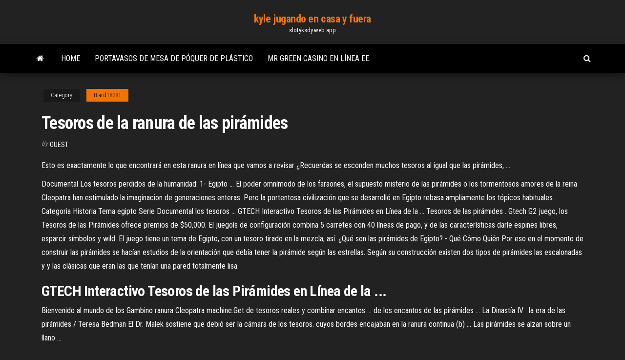

--- FILE ---
content_type: text/html; charset=utf-8
request_url: https://slotyksdy.web.app/biard18381foho/tesoros-de-la-ranura-de-las-pirbmides-bev.html
body_size: 4877
content:
<!DOCTYPE html>
<html lang="en-US">
    <head>
        <meta http-equiv="content-type" content="text/html; charset=UTF-8" />
        <meta http-equiv="X-UA-Compatible" content="IE=edge" />
        <meta name="viewport" content="width=device-width, initial-scale=1" />  
        <title>Tesoros de la ranura de las pirámides zsieh</title>
<link rel='dns-prefetch' href='//fonts.googleapis.com' />
<link rel='dns-prefetch' href='//s.w.org' />
<script type="text/javascript">
			window._wpemojiSettings = {"baseUrl":"https:\/\/s.w.org\/images\/core\/emoji\/12.0.0-1\/72x72\/","ext":".png","svgUrl":"https:\/\/s.w.org\/images\/core\/emoji\/12.0.0-1\/svg\/","svgExt":".svg","source":{"concatemoji":"http:\/\/slotyksdy.web.app/wp-includes\/js\/wp-emoji-release.min.js?ver=5.3"}};
			!function(e,a,t){var r,n,o,i,p=a.createElement("canvas"),s=p.getContext&&p.getContext("2d");function c(e,t){var a=String.fromCharCode;s.clearRect(0,0,p.width,p.height),s.fillText(a.apply(this,e),0,0);var r=p.toDataURL();return s.clearRect(0,0,p.width,p.height),s.fillText(a.apply(this,t),0,0),r===p.toDataURL()}function l(e){if(!s||!s.fillText)return!1;switch(s.textBaseline="top",s.font="600 32px Arial",e){case"flag":return!c([1270,65039,8205,9895,65039],[1270,65039,8203,9895,65039])&&(!c([55356,56826,55356,56819],[55356,56826,8203,55356,56819])&&!c([55356,57332,56128,56423,56128,56418,56128,56421,56128,56430,56128,56423,56128,56447],[55356,57332,8203,56128,56423,8203,56128,56418,8203,56128,56421,8203,56128,56430,8203,56128,56423,8203,56128,56447]));case"emoji":return!c([55357,56424,55356,57342,8205,55358,56605,8205,55357,56424,55356,57340],[55357,56424,55356,57342,8203,55358,56605,8203,55357,56424,55356,57340])}return!1}function d(e){var t=a.createElement("script");t.src=e,t.defer=t.type="text/javascript",a.getElementsByTagName("head")[0].appendChild(t)}for(i=Array("flag","emoji"),t.supports={everything:!0,everythingExceptFlag:!0},o=0;o<i.length;o++)t.supports[i[o]]=l(i[o]),t.supports.everything=t.supports.everything&&t.supports[i[o]],"flag"!==i[o]&&(t.supports.everythingExceptFlag=t.supports.everythingExceptFlag&&t.supports[i[o]]);t.supports.everythingExceptFlag=t.supports.everythingExceptFlag&&!t.supports.flag,t.DOMReady=!1,t.readyCallback=function(){t.DOMReady=!0},t.supports.everything||(n=function(){t.readyCallback()},a.addEventListener?(a.addEventListener("DOMContentLoaded",n,!1),e.addEventListener("load",n,!1)):(e.attachEvent("onload",n),a.attachEvent("onreadystatechange",function(){"complete"===a.readyState&&t.readyCallback()})),(r=t.source||{}).concatemoji?d(r.concatemoji):r.wpemoji&&r.twemoji&&(d(r.twemoji),d(r.wpemoji)))}(window,document,window._wpemojiSettings);
		</script>
		<style type="text/css">
img.wp-smiley,
img.emoji {
	display: inline !important;
	border: none !important;
	box-shadow: none !important;
	height: 1em !important;
	width: 1em !important;
	margin: 0 .07em !important;
	vertical-align: -0.1em !important;
	background: none !important;
	padding: 0 !important;
}
</style>
	<link rel='stylesheet' id='wp-block-library-css' href='https://slotyksdy.web.app/wp-includes/css/dist/block-library/style.min.css?ver=5.3' type='text/css' media='all' />
<link rel='stylesheet' id='bootstrap-css' href='https://slotyksdy.web.app/wp-content/themes/envo-magazine/css/bootstrap.css?ver=3.3.7' type='text/css' media='all' />
<link rel='stylesheet' id='envo-magazine-stylesheet-css' href='https://slotyksdy.web.app/wp-content/themes/envo-magazine/style.css?ver=5.3' type='text/css' media='all' />
<link rel='stylesheet' id='envo-magazine-child-style-css' href='https://slotyksdy.web.app/wp-content/themes/envo-magazine-dark/style.css?ver=1.0.3' type='text/css' media='all' />
<link rel='stylesheet' id='envo-magazine-fonts-css' href='https://fonts.googleapis.com/css?family=Roboto+Condensed%3A300%2C400%2C700&#038;subset=latin%2Clatin-ext' type='text/css' media='all' />
<link rel='stylesheet' id='font-awesome-css' href='https://slotyksdy.web.app/wp-content/themes/envo-magazine/css/font-awesome.min.css?ver=4.7.0' type='text/css' media='all' />
<script type='text/javascript' src='https://slotyksdy.web.app/wp-includes/js/jquery/jquery.js?ver=1.12.4-wp'></script>
<script type='text/javascript' src='https://slotyksdy.web.app/wp-includes/js/jquery/jquery-migrate.min.js?ver=1.4.1'></script>
<script type='text/javascript' src='https://slotyksdy.web.app/wp-includes/js/comment-reply.min.js'></script>
<link rel='https://api.w.org/' href='https://slotyksdy.web.app/wp-json/' />
</head>
    <body id="blog" class="archive category  category-17">
        <a class="skip-link screen-reader-text" href="#site-content">Skip to the content</a>        <div class="site-header em-dark container-fluid">
    <div class="container">
        <div class="row">
            <div class="site-heading col-md-12 text-center">
                <div class="site-branding-logo">
                                    </div>
                <div class="site-branding-text">
                                            <p class="site-title"><a href="https://slotyksdy.web.app/" rel="home">kyle jugando en casa y fuera</a></p>
                    
                                            <p class="site-description">
                            slotyksdy.web.app                        </p>
                                    </div><!-- .site-branding-text -->
            </div>
            	
        </div>
    </div>
</div>
 
<div class="main-menu">
    <nav id="site-navigation" class="navbar navbar-default">     
        <div class="container">   
            <div class="navbar-header">
                                <button id="main-menu-panel" class="open-panel visible-xs" data-panel="main-menu-panel">
                        <span></span>
                        <span></span>
                        <span></span>
                    </button>
                            </div> 
                        <ul class="nav navbar-nav search-icon navbar-left hidden-xs">
                <li class="home-icon">
                    <a href="https://slotyksdy.web.app/" title="kyle jugando en casa y fuera">
                        <i class="fa fa-home"></i>
                    </a>
                </li>
            </ul>
            <div class="menu-container"><ul id="menu-top" class="nav navbar-nav navbar-left"><li id="menu-item-100" class="menu-item menu-item-type-custom menu-item-object-custom menu-item-home menu-item-473"><a href="https://slotyksdy.web.app">Home</a></li><li id="menu-item-695" class="menu-item menu-item-type-custom menu-item-object-custom menu-item-home menu-item-100"><a href="https://slotyksdy.web.app/stierwalt77141temu/portavasos-de-mesa-de-puquer-de-plbstico-479.html">Portavasos de mesa de póquer de plástico</a></li><li id="menu-item-879" class="menu-item menu-item-type-custom menu-item-object-custom menu-item-home menu-item-100"><a href="https://slotyksdy.web.app/biard18381foho/mr-green-casino-en-lnnea-ee-737.html">Mr green casino en línea ee.</a></li>
</ul></div>            <ul class="nav navbar-nav search-icon navbar-right hidden-xs">
                <li class="top-search-icon">
                    <a href="#">
                        <i class="fa fa-search"></i>
                    </a>
                </li>
                <div class="top-search-box">
                    <form role="search" method="get" id="searchform" class="searchform" action="https://slotyksdy.web.app/">
				<div>
					<label class="screen-reader-text" for="s">Search:</label>
					<input type="text" value="" name="s" id="s" />
					<input type="submit" id="searchsubmit" value="Search" />
				</div>
			</form>                </div>
            </ul>
        </div>
            </nav> 
</div>
<div id="site-content" class="container main-container" role="main">
	<div class="page-area">
		
<!-- start content container -->
<div class="row">

	<div class="col-md-12">
					<header class="archive-page-header text-center">
							</header><!-- .page-header -->
				<article class="blog-block col-md-12">
	<div class="post-144 post type-post status-publish format-standard hentry ">
					<div class="entry-footer"><div class="cat-links"><span class="space-right">Category</span><a href="https://slotyksdy.web.app/biard18381foho/">Biard18381</a></div></div><h1 class="single-title">Tesoros de la ranura de las pirámides</h1>
<span class="author-meta">
			<span class="author-meta-by">By</span>
			<a href="https://slotyksdy.web.app/#Author">
				Guest			</a>
		</span>
						<div class="single-content"> 
						<div class="single-entry-summary">
<p><p>Esto es exactamente lo que encontrará en esta ranura en línea que vamos a revisar ¿Recuerdas se esconden muchos tesoros al igual que las pirámides, ...</p>
<p>Documental Los tesoros perdidos de la humanidad: 1- Egipto ... El poder omnímodo de los faraones, el supuesto misterio de las pirámides o los tormentosos amores de la reina Cleopatra han estimulado la imaginacion de generaciones enteras. Pero la portentosa civilización que se desarrolló en Egipto rebasa ampliamente los tópicos habituales. Categoria Historia Tema egipto Serie Documental los tesoros ... GTECH Interactivo Tesoros de las Pirámides en Línea de la ... Tesoros de las pirámides . Gtech G2 juego, los Tesoros de las Pirámides ofrece premios de $50,000. El juegoís de configuración combina 5 carretes con 40 líneas de pago, y de las características darle espines libres, esparcir símbolos y wild. El juego tiene un tema de Egipto, con un tesoro tirado en la mezcla, así. ¿Qué son las pirámides de Egipto? - Qué Cómo Quién Por eso en el momento de construir las pirámides se hacían estudios de la orientación que debía tener la pirámide según las estrellas. Según su construcción existen dos tipos de pirámides las escalonadas y y las clásicas que eran las que tenían una pared totalmente lisa.</p>
<h2>GTECH Interactivo Tesoros de las Pirámides en Línea de la ...</h2>
<p>Bienvenido al mundo de los Gambino ranura Cleopatra machine.Get de tesoros reales y combinar encantos ... de los encantos de las pirámides ... La Dinast&#237;a IV : la era de las pir&#225;mides / Teresa Bedman El Dr. Malek sostiene que debió ser la cámara de los tesoros. cuyos bordes encajaban en la ranura continua (b) ... Las pirámides se alzan sobre un llano ...</p>
<h3>La Dinast&#237;a IV : la era de las pir&#225;mides / Teresa Bedman</h3>
<p>Documental Los tesoros perdidos de la humanidad: 1- Egipto ... El poder omnímodo de los faraones, el supuesto misterio de las pirámides o los tormentosos amores de la reina Cleopatra han estimulado la imaginacion de generaciones enteras. Pero la portentosa civilización que se desarrolló en Egipto rebasa ampliamente los tópicos habituales. Categoria Historia Tema egipto Serie Documental los tesoros ... GTECH Interactivo Tesoros de las Pirámides en Línea de la ...</p>
<h3>Al hablar de máquinas tragamonedas es ley que se debe mencionar a Book of Ra Deluxe, una de las más populares que aparece en el Top Ten de las listas.</h3>
<p>Itinerario de 8 días en Egipto ¡Conoce uno de los países más impresionantes del mundo! Egipto es un país alucinante lleno de belleza, patrimonio y de gente amable. Gran Pir&#225;mide de Giza - encicloredcultulandia.blogspot.com</p>
<h2>Cleopatra Serendipity Triumph&#167; para PC (ventanas 7, 8, 10</h2>
<p>Tesoros De Las Pirámides en Iberlibro.com - ISBN 10: 8467201835 - ISBN 13: 9788467201833 - Círculo De Lectores - 2003 - Tapa dura Las Pirámides de Egipto - SobreHistoria.com De allí que los egipcios desarrollaran la técnica de la momificación y depositaran grandes ofrendas y tesoros en el interior de las tumbas. La construcción de las pirámides de Egipto constituye uno de los grandes misterios de la historia antigua, ya que teniendo en cuenta que fueron construídas hace más de 4.000 años y que los hombres ... ¿Cuánto mides las pirámides de Egipto? | Altura de las ...</p><ul><li></li><li></li><li></li><li></li><li></li><li></li><li></li><li><a href="http://www.cossa.ru/profile/?ID=181893">Sala de póker casino saint vincent</a></li><li><a href="https://sovetok.com/news/recept_dlja_podzheludochnoj/2017-04-14-1580">Jugando tragamonedas para ganarse la vida</a></li><li><a href="https://sovetok.com/news/dushistyj_zavarnoj_sbiten/2020-01-28-10426">Proveedores de repuestos para máquinas tragamonedas</a></li><li><a href="http://www.fashiontime.ru/draljeheo_horvenlec">Mejores juegos de tragamonedas de bonificación pc</a></li><li><a href="https://sovetok.com/news/imbir_povyshaet_ili_ponizhaet_davlenie/2018-06-11-6197">Brecha del muslo te refieres a la ranura de la barba</a></li><li><a href="https://sovetok.com/news/korejskij_sup_puktjaj/2020-01-16-10349">Aplicación de máquina tragamonedas 100 leones</a></li><li><a href="https://sovetok.com/news/kak_sokhranit_zdorove_zubov_rebenka/2017-09-04-2878">Marcos de fotos con 5 ranuras</a></li><li><a href="https://sovetok.com/news/krem_mylo_dlja_tela_svoimi_rukami/2020-04-20-11003">Mejores sitios de poker para reino unido</a></li><li><a href="https://balta.org.ua/index.php?/topic/8224-%D0%B3%D0%B4%D0%B5-%D0%BA%D1%83%D0%BF%D0%B8%D1%82%D1%8C-wi-fi-%D0%B0%D0%BD%D1%82%D0%B5%D0%BD%D0%BD%D1%83/">T ranura de aluminio extruido canadá</a></li><li><a href="https://sovetok.com/blog/obvinenie_v_pokhishhenii/2019-04-12-541">Póker en línea con depósito mínimo de 20 dólares</a></li><li><a href="https://sovetok.com/news/kachestvennaja_i_sovremennaja_odezhda/2017-06-29-2299">Foto en blanco y negro de jack y jill</a></li><li><a href="http://partnerusa.net/post166992.html#p166992">Códigos de bonificación de full tilt poker</a></li><li><a href="https://historyhub.history.gov/external-link.jspa?url=https://sites.google.com/view/eztvtorrent-proxy">Casino con póker cerca de seattle</a></li><li><a href="https://torrents-igruha.org/557-r6503-need-for-speed-carbon-repack-igruha-776-2.html">Descarga de la máquina tragamonedas lucky seal</a></li><li><a href="https://sovetok.com/news/ehkspert_podelilsja_glavnymi_osennimi_sovetami_dlja_voditelej/2018-09-15-7222">Casino de lujo sin depósito bono 2019</a></li><li><a href="http://www.spravinfo.ru/916-3333997.html">1000 juegos onlie gratis</a></li><li><a href="http://molbiol.ru/forums/index.php?showuser=1179510">Kewadin casino sault ste marie mi conciertos</a></li><li><a href="http://apk-uk.kz/user/padsawlba/">Relaciones con inversores de casino de river rock</a></li><li><a href="https://sovetok.com/blog/v_kakom_mesjace_rodilas_vasha_izbrannica_takaja_budet_s_nej_zhizn/2017-07-05-139">Triple doble lucky 7 slots</a></li><li><a href="https://sovetok.com/news/servis_zoom_za_nedelju_podorozhal_na_40/2020-03-24-10818">Cait sith ranuras no desbloqueo</a></li><li><a href="https://sovetok.com/news/jablochnyj_uksus_ot_celljulita/2017-10-25-3353">El casino de encendido pierde un bono</a></li><li><a href="https://sovetok.com/news/okroshka_bljudo_zdorovja/2018-01-11-4363">El juego de apuestas peligroso streaming ita</a></li><li><a href="http://epos-proizvodstvo.ru/cat/25-2189-podvodniekameridlyariba--0.html">Ver blackjack 21 en línea latino</a></li><li><a href="https://ultrasoft.solutions/raznoe/sdelat-sajt-router-137.html">Gigante casino rodez abierto el domingo</a></li><li><a href="http://forum.akkord-gitar.com/viewtopic.php?p=21848#p21848">Kask ls2 ff350.1 poker negro brillante</a></li><li><a href="https://vse-multiki.com/informatsiya/multfilmy-russkie-shhelkunchik-163.html">Palm beach casino londres póker</a></li><li><a href="https://sovetok.com/news/ne_ushhemljajte_prava_vashego_sobesednika_esli_ne_khotite_chtoby_on_ushhemljal_vashi/2019-11-10-9900">Wind creek casino alabama cierre</a></li><li><a href="https://black-job.net/spravochno/osnovnye-pravila-delovogo-etiketa-pri-trudoustrojstve-test-182.html">Cómo aparejar máquinas tragamonedas</a></li></ul>
</div><!-- .single-entry-summary -->
</div></div>
</article>
	</div>

	
</div>
<!-- end content container -->

</div><!-- end main-container -->
</div><!-- end page-area -->
 
<footer id="colophon" class="footer-credits container-fluid">
	<div class="container">
				<div class="footer-credits-text text-center">
			Proudly powered by <a href="#">WordPress</a>			<span class="sep"> | </span>
			Theme: <a href="#">Envo Magazine</a>		</div> 
		 
	</div>	
</footer>
 
<script type='text/javascript' src='https://slotyksdy.web.app/wp-content/themes/envo-magazine/js/bootstrap.min.js?ver=3.3.7'></script>
<script type='text/javascript' src='https://slotyksdy.web.app/wp-content/themes/envo-magazine/js/customscript.js?ver=1.3.11'></script>
<script type='text/javascript' src='https://slotyksdy.web.app/wp-includes/js/wp-embed.min.js?ver=5.3'></script>
</body>
</html>